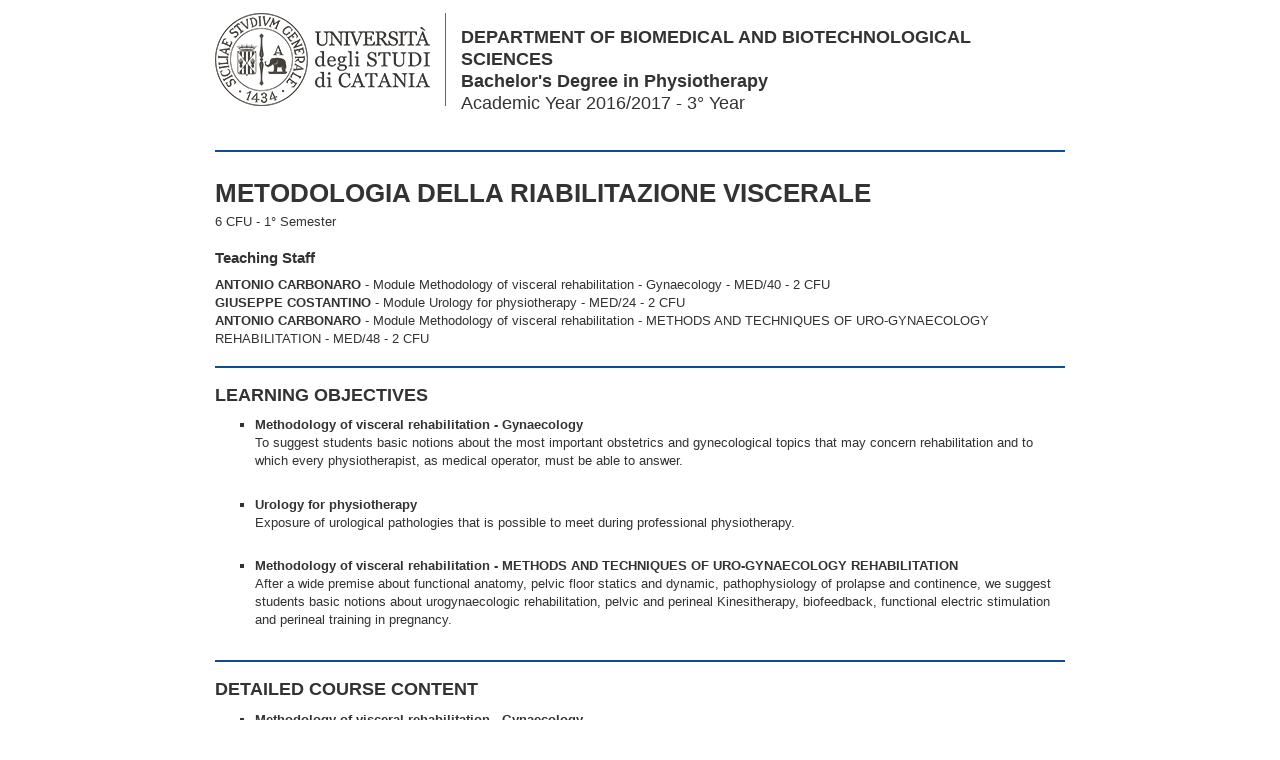

--- FILE ---
content_type: text/html;charset=utf-8
request_url: https://syllabus.unict.it/insegnamento.php?id=3031&eng
body_size: 2561
content:
<html>
<head>
<meta http-equiv="Content-Type" content="text/html;charset=utf-8">
<title>Universit&agrave; degli Studi di Catania</title>
<link type="text/css" rel="stylesheet" href="http://fonts.googleapis.com/css?family=Roboto+Condensed:400,700">
<meta name="viewport" content="width=device-width,initial-scale=1.0,minimum-scale=1.0">
<style type="text/css">
body,a{color:#333}
body,td,th{font-family:Arial,sans-serif;font-size:.8em;line-height:1.45em}
body{background:#fff;padding:18px 9px 9px}
a{text-decoration:none}
ul{list-style-type:square}
h1{margin:0}
h2{clear:both;text-transform:uppercase}
h2,h3{margin:0 0 9px}
.testi table,.testi td,.testi th{border:0}
.testi table{margin-bottom:1em}
.testi td,.testi th{border-bottom:1px solid #ccc;padding:5px}
h1,h2,h3,.fg{font-family:'Roboto Condensed',Arial,sans-serif}
h1{font-size:2em;line-height:1.2em}
h2{font-size:1.4em}
h3{font-size:1.2em}
h1,h2{border-top:2px solid #0e4c92;padding-top:1em}
hr{display:none}
.fg{color:#666;font-size:1.1em}
#wrapper{max-width:850px;margin:0 auto;text-align:left}
#logo{float:left;border-right:1px solid #666;margin:-13px 15px 9px 0;padding-right:15px}
#logo a{background:url(unict.png) no-repeat;display:block;width:215px;height:93px}
#logo img{display:none}
#ns{color:#333;font-size:1.4em;line-height:1.25em;padding-left:246px}
.moduli li{clear:both;padding-bottom:1em}
.moduli li:last-child,.moduli li li,.moduli li li li{padding-bottom:0}
.testi p,.altre_info p,.testi ul,.altre_info ul,.testi ol,.altre_info ol{margin:0 0 1em}
.testi li ol{margin-bottom:0}
#tbl_programmazione td{border-bottom:1px solid #ccc;font-size:.8em;padding:7px;vertical-align:top}
.info-docente,.note{font-size:.9em}
.info-docente{padding-left:25px}
@media screen and (max-width:599px){
*{-webkit-text-size-adjust:none}
h1{font-size:1.7em}
#header{text-align:center}
#logo{float:none;border-right:0;margin-bottom:14px}
#logo a{margin:0 auto}
#ns{padding-left:0}
h1{margin-top:-.75em}
}
@media (-webkit-min-device-pixel-ratio:2){
#logo a{background-image:url(unict-2x.png);background-size:215px 93px}
} 
@media print{
#logo a,.no-print{display:none}
#logo img{display:block}
#ns{font-size:1.1em;padding-left:224px}
h1{font-size:1.75em}
}
</style>
</head>
<body>
<div id="wrapper">
<div id="header"><div id="logo"><a href="http://www.unict.it"></a><img src="unict.png" width="193" height="83" alt=""></div>
<div class="fg" id="ns"><b>DEPARTMENT OF BIOMEDICAL AND BIOTECHNOLOGICAL SCIENCES</b><br><b>Bachelor's Degree in Physiotherapy</b><br>Academic Year 2016/2017 - 3&deg; Year</div></div><br style="clear:both"><hr noshade><br>
<h1>METODOLOGIA DELLA RIABILITAZIONE VISCERALE</h1>
<div style="margin-top:5px">6 CFU - 1&deg; Semester</div><br><h3>Teaching Staff</h3><b>ANTONIO CARBONARO</b> - Module Methodology of visceral rehabilitation - Gynaecology - MED/40 - 2 CFU<br><b>GIUSEPPE COSTANTINO</b> - Module Urology for physiotherapy  - MED/24 - 2 CFU<br><b>ANTONIO CARBONARO</b> - Module Methodology of visceral rehabilitation - METHODS AND TECHNIQUES OF URO-GYNAECOLOGY REHABILITATION - MED/48 - 2 CFU<br><br><hr noshade>
<h2>Learning Objectives</h2><ul class="moduli">
<li><b>Methodology of visceral rehabilitation - Gynaecology</b><br><div class="testi"><p>To suggest students basic notions about the most important obstetrics and gynecological topics that may concern rehabilitation and to which every physiotherapist, as medical operator, must be able to answer.</p></div></li>
<li><b>Urology for physiotherapy </b><br><div class="testi"><p>Exposure of urological pathologies that is possible to meet during professional physiotherapy.</p></div></li>
<li><b>Methodology of visceral rehabilitation - METHODS AND TECHNIQUES OF URO-GYNAECOLOGY REHABILITATION</b><br><div class="testi"><p>After a wide premise about functional anatomy, pelvic floor statics and dynamic, pathophysiology of prolapse and continence, we suggest students basic notions about urogynaecologic rehabilitation, pelvic and perineal Kinesitherapy, biofeedback, functional electric stimulation and perineal training in pregnancy.</p></div></li>
</ul><br>
<hr noshade>
<h2>Detailed Course Content</h2><ul class="moduli">
<li><b>Methodology of visceral rehabilitation - Gynaecology</b><br><div class="testi"><ul>
	<li>Ovarian and Menstrual cycle</li>
	<li>Pregnancy and delivery</li>
	<li>Amenorrhea. Infertility and Sterility. PMA</li>
	<li>Contraception</li>
	<li>Prevention of cervical carcinoma</li>
	<li>The menopause: effects on women&rsquo;s life</li>
</ul></div></li>
<li><b>Urology for physiotherapy </b><br><div class="testi"><p>Urynary tract physiopathology. Ureteral obstructions. UTI. Urologic neoplasms. Neurogenic bladder.Vesical catheterism. Urinary lithiasis. Urological urgences</p></div></li>
<li><b>Methodology of visceral rehabilitation - METHODS AND TECHNIQUES OF URO-GYNAECOLOGY REHABILITATION</b><br><div class="testi"><ul>
	<li>Perineum. Pelvic floor statics and dynamic: pathophysiology</li>
	<li>Functional anatomy of pelvic floor. Pelvic organs and its supports</li>
	<li>Pathophysiology of continence</li>
	<li>Genital prolapse and urinary incontinence. Rehabilitation in urogynaecology</li>
	<li>Pelvic-perineal Kinesitherapy. Functional electric stimulation. Biofeedback. Principles and techniques.</li>
	<li>Physiotherapist and perineal health. Perineal training in pregnancy</li>
</ul></div></li>
</ul><br>
<hr noshade>
<h2>Textbook Information</h2><ul class="moduli">
<li><b>Methodology of visceral rehabilitation - Gynaecology</b><br><div class="testi"><p><strong>&quot;Ginecologia e Ostetricia&quot; - Pescetto, De Cecco, Pecorari, Ragni. SEU Ed. Internazionali - IV edizione</strong></p></div></li>
<li><b>Urology for physiotherapy </b><br><div class="testi"><p>Campbell. Urology</p></div></li>
<li><b>Methodology of visceral rehabilitation - METHODS AND TECHNIQUES OF URO-GYNAECOLOGY REHABILITATION</b><br><div class="testi"><p><strong>P. Di Benedetto. Riabilitazione uro-ginecologica. Ed. Minerva Medica</strong></p>

<p><strong>E. Dolfo, P.Di Benedetto.Chinesiterapia pelvi-perineale.Ass. di riabilitaz.Triestina</strong></p></div></li>
</ul><br>
<hr noshade>
<br><a href="insegnamento.php?id=3031&amp;pdf&amp;eng" class="no-print" style="background-color:#d14836;border-radius:3px;color:#fff;padding:6px"><b>Open in PDF format</b></a> <a href="insegnamento.php?id=3031" class="no-print" style="background-color:#d14836;border-radius:3px;color:#fff;padding:6px"><b>Versione in italiano</b></a></div>
</body>
</html>